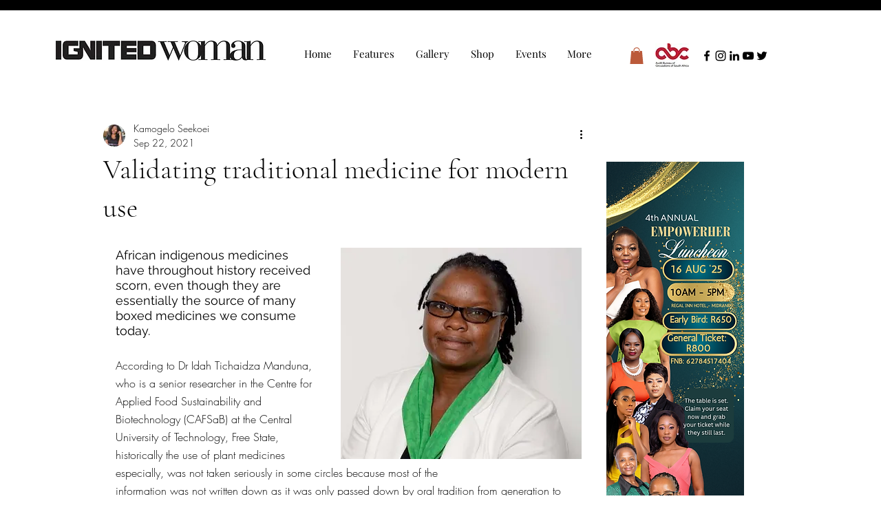

--- FILE ---
content_type: text/html; charset=utf-8
request_url: https://www.google.com/recaptcha/api2/aframe
body_size: 267
content:
<!DOCTYPE HTML><html><head><meta http-equiv="content-type" content="text/html; charset=UTF-8"></head><body><script nonce="5vlr3XoNVEZo7Iy4-1jKag">/** Anti-fraud and anti-abuse applications only. See google.com/recaptcha */ try{var clients={'sodar':'https://pagead2.googlesyndication.com/pagead/sodar?'};window.addEventListener("message",function(a){try{if(a.source===window.parent){var b=JSON.parse(a.data);var c=clients[b['id']];if(c){var d=document.createElement('img');d.src=c+b['params']+'&rc='+(localStorage.getItem("rc::a")?sessionStorage.getItem("rc::b"):"");window.document.body.appendChild(d);sessionStorage.setItem("rc::e",parseInt(sessionStorage.getItem("rc::e")||0)+1);localStorage.setItem("rc::h",'1768990948185');}}}catch(b){}});window.parent.postMessage("_grecaptcha_ready", "*");}catch(b){}</script></body></html>